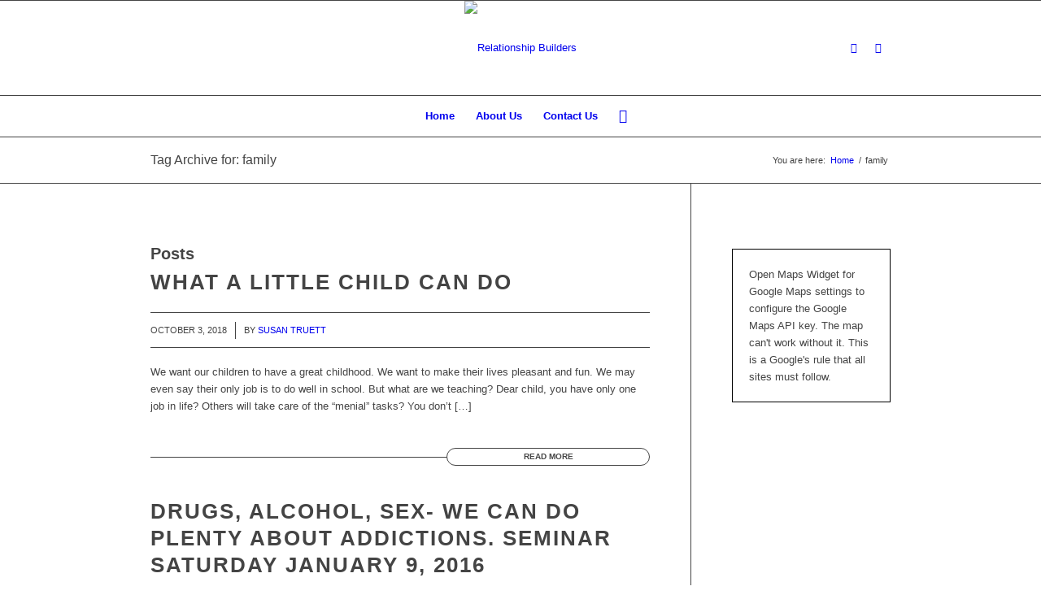

--- FILE ---
content_type: text/plain
request_url: https://www.google-analytics.com/j/collect?v=1&_v=j102&a=546349504&t=pageview&_s=1&dl=https%3A%2F%2Frelationshipbuilders-lakeland.com%2Ftag%2Ffamily%2F&ul=en-us%40posix&dt=family%20Archives%20-%20Relationship%20Builders&sr=1280x720&vp=1280x720&_u=IEBAAEABAAAAACAAI~&jid=528331352&gjid=1534348232&cid=1554166483.1769422382&tid=UA-77943353-1&_gid=470568581.1769422382&_r=1&_slc=1&z=1634235284
body_size: -456
content:
2,cG-76BS1JE694